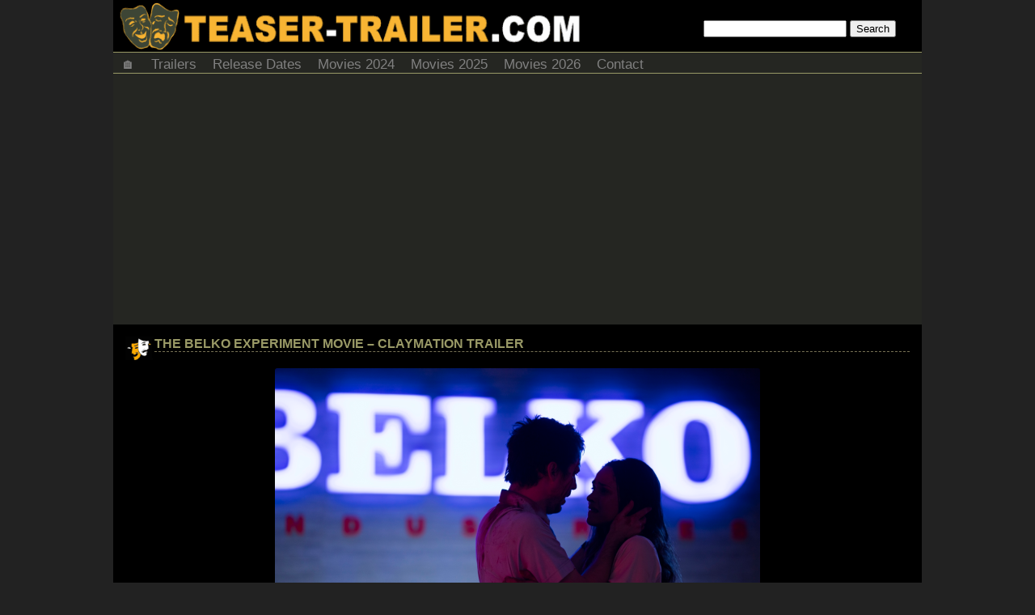

--- FILE ---
content_type: text/html; charset=UTF-8
request_url: https://teaser-trailer.com/the-belko-experiment-movie-claymation-trailer/
body_size: 10152
content:
<!DOCTYPE html>
<html lang="en-US">
<head>
	<meta name="follow.it-verification-code" content="jnjgExLQbEzgQ8KDfhTe"/>
<meta http-equiv="Content-Type" content="text/html; charset=UTF-8"/>
<meta name="viewport" content="user-scalable=yes, initial-scale=1.0, width=device-width"/>
<style>html,body{background:#222;color:#AEA58C;font-family:arial,sans-serif;font-size:16px;font-weight:400;margin:0;padding:0;position:relative;width:100%}.clear{clear:both}a{color:#996;font-size:16px;text-decoration:none}a:hover{color:#AEA58C}h1,h2,h3{text-transform:uppercase}h2{font-size:16px;font-weight:700;margin:0}h3{border-bottom:1px solid #515144;font-size:16px;font-weight:700;margin:0}p{margin:0;padding:0}ul{margin:0;padding:0}li{list-style:none;margin:0;padding:0}li a:hover{text-decoration:none}ol{margin:0;padding:0}a:active{text-decoration:none}img{border-radius:3px;height:auto;max-width:100%}a img{border-radius:3px;margin:0;text-decoration:none}.aligncenter,div.aligncenter{display:block;margin:5px auto}.alignright{float:right;margin:5px 0 20px 10px}.alignleft{float:left;margin:5px 10px 10px 0}a img.alignright{float:right;margin:5px 0 20px 20px}a img.alignleft{float:left;margin:5px 20px 20px 0}a
img.aligncenter{display:block;margin-left:auto;margin-right:auto}.wrapper{background-color:#252622;margin:auto;width:1000px}.header{width:100%}.headerfl{background:#000;margin:auto;position:fixed;top:0;width:1000px;z-index:98}.headcontainer{background-color:#000;height:64px}.site-logo{background-color:#000;background-image:url(https://i1.wp.com/teaser-trailer.com/wp-content/themes/skinr/images/banner1.png?ssl=1);background-repeat:no-repeat;display:block;float:left;height:64px;width:73%}.headsearch{float:right;margin-top:25px;width:27%}#content{width:100%;margin:0;margin-bottom:10px;}#content
p{line-height:25px;margin:10px 0}.ad-container-page{margin-bottom:15px;margin-top:5px;text-align:center}.ad-container1{margin-bottom:10px;margin-top:15px;text-align:center}.ad-container2{margin-bottom:20px;margin-top:20px;text-align:center}.ad-title{display:none;font-size:small;text-align:left}.post{background-color:#000;padding:15px}.post
h2{border-bottom:1px dashed #767154}.post-title{background-image:url(https://i0.wp.com/teaser-trailer.com/wp-content/themes/skinr/images/logo2.png?ssl=1);background-repeat:no-repeat;box-sizing:border-box;padding-bottom:10px;padding-left:36px;padding-top:0;text-transform:uppercase;width:100%}.post-info{font-size:small;font-style:italic;margin-top:8px;text-transform:none}.post-date{float:left}.post-commentcount{float:right}.post-commentcount a{font-size:small}.post-desc{width:100%}.sidebar{margin:0 0 10px;position:relative;width:100%}.sidebar
li{padding:0}.sidebar li a{display:block;padding:4px 0}.sidebar img{margin:15px}.widget{background:#000;margin-bottom:10px;text-align:center}.widget h3{color:#996;margin-bottom:10px;padding:10px}.recentcomments{padding-left:15px;text-align:left}.recentcomments
ul{margin-bottom:10px}.recentcomments li a{display:inline}.tags{background:#f1f1f1;border-bottom:2px solid #E2E2E2;border-radius:3px;float:left;font-size:13px;font-weight:700;line-height:25px;margin:0;padding:10px 15px;text-transform:uppercase}.tags a{font-size:13px;font-weight:700;padding:5px;text-transform:uppercase}.footer{background:#000;border-top:3px solid #996;font-size:14px;font-weight:700;line-height:20px;margin-top:15px;text-align:center;width:100%}.footer
a{font-size:14px;font-weight:700}.header-ads{margin-bottom:3px;margin-top:3px;padding:0}.menu{margin-bottom:10px}.postmetadata{clear:both;color:#996;font-size:small}.postmetadata a{color:#999;text-decoration:none}.postmetadata a:hover{color:#666;text-decoration:underline}.postrelated{clear:both;font-size:90%;margin:16px 0 0;padding:15px 5px 5px 15px}ul.topnav{border:1px solid #996;border-width:1px 0;list-style-type:none;margin:0;overflow:hidden;padding:0}ul.topnav
li{float:left}ul.topnav li a{color:gray;display:inline-block;font-size:17px;padding:5px 10px 0;text-align:center;text-decoration:none;transition:.3s}ul.topnav li a:hover{background-color:#F3F3F3}ul.topnav li.icon{display:none}.searchnav{display:none}iframe{max-height:100%;max-width:100%}.leaderboardhot{float:left}.adaol{height:360px;max-width:560px;width:100%}.navigation{font-size:.9em;margin-bottom:10px;padding:2px}.pagenavi{float:right}.page-numbers{margin:5px}.post-desc h3{margin-bottom:5px}.feature1{float:left;font-size:14px;font-weight:400;margin-right:10px;width:350px}.feature1 .recentcomments{padding-left:0}.feature2{margin-left:365px}.feature3{text-align:center}.movieposterfront{display:inline-block;float:none;margin-bottom:10px;width:210px}.sharebox{text-align:center}.share{display:inline-block;margin:5px 10px 15px;vertical-align:top;width:60px}.navcontainer{width:100%}.navcontainer ul{list-style-type:none;margin:0;padding:0;text-align:center}.navcontainer ul
li{display:inline-block;margin-bottom:5px;white-space:nowrap}.navcontainer ul li a{color:#fff;font-size:16px;padding:.2em .6em;text-decoration:none}.navcontainer ul li a:hover{background-color:#AEA58C;color:#fff}#movielist{vertical-align:top;width:100%}#movielist
.movie{display:inline-block;margin-bottom:15px;vertical-align:top;width:485px}.movieposter{float:left;margin-right:5px;text-align:center;vertical-align:top;width:210px}.movieposter img{height:auto;width:200px}.moviedesc{font-size:small;margin-left:212px;vertical-align:top}.moviedesc2{font-size:small;margin-left:212px;vertical-align:top}.moviedescshort{display:none;font-size:small}.moviemonth{margin:auto}.monthtitle{color:#FFED05;font-size:2em;font-weight:700;text-align:center}.video{background:none!important;color:inherit;cursor:pointer;font:inherit;padding:1px 6px}#moverlay{position:fixed;display:none;width:100%;height:100%;top:0;left:0;right:0;bottom:0;z-index:99;background:rgba(0,0,0,0.4);cursor:pointer}#mmodal{position:absolute;top:50%;left:50%;width:85vw;transform:translate(-50%,-50%);-ms-transform:translate(-50%,-50%)}#commentssection{background-color:#3b3d37;border:1px dashed #996;clear:both;margin:10px 0;padding:20px}#commentssection h3{color:#996;font-family:georgia,times,verdana;font-size:12pt;font-style:normal;font-weight:300;margin:0}#commentform{background:#000;border:1px dashed #515144;margin:0 0 20px;padding:0;text-align:center}#commentform a{border-bottom:1px dotted #465D71;line-height:14pt;text-decoration:none}#comment{box-sizing:border-box;margin:5px 5px 0 0;width:95%}#author,#email,#url,#comment,#submit{background:#fff;border:1px solid #B2B2B2;font-family:verdana,arial,times;font-size:8pt;margin:5px 5px 0 0;padding:6px}#submit{margin:5px 5px 0 0}ol.commentlist{list-style-type:none}ol.commentlist li{background:#4D4E49;margin:10px 0;overflow:hidden;padding:5px 0 5px 10px}ol.commentlist li.alt{background:#252622}ol.commentlist li p{line-height:14pt;margin:6px 0;padding:0 12px 0 0}ol.commentlist a{color:#74756F;text-decoration:underline}ol.commentlist .anchorL{text-decoration:none}ol.commentlist
.avatar{float:left;margin:0;padding:0 4px 0 0}cite{font-family:arial,verdana,tahoma;font-size:9pt;font-style:normal;font-weight:700}cite a{border-bottom:1px dotted #465D71;color:#000;text-decoration:none}#monthdiv{background-color:#003;display:none;left:0;line-height:24px;position:fixed;top:0;width:100%}#yeardiv{background-color:#000;line-height:30px;margin-top:5px;z-index:97}#myBtn{background-color:grey;border:none;border-radius:6px;bottom:20px;color:#fff;cursor:pointer;display:none;padding:10px;position:fixed;right:30px;z-index:96}#myBtn:hover{background-color:#555}.ad-container{margin-bottom:15px;margin-top:5px;text-align:center}@media only screen and (max-width:960px){body{margin:0}.wrapper{width:100%}.header{width:100%}.headerfl{width:100%}.header-ads{display:none}.site-logo{background-image:url(https://i1.wp.com/teaser-trailer.com/wp-content/themes/skinr/images/banner2.png?ssl=1);height:40px;margin-bottom:0;width:65%}.headcontainer{height:40px}.headsearch{margin-top:10px;width:35%}.feature1{float:none;width:100%}.feature2{margin-left:0}.adaol{height:360px}#movielist .movie{display:inline-block;margin-bottom:15px;width:340px}.movieposter{float:left;margin-right:5px;text-align:center;vertical-align:top;width:160px}.movieposter img{height:auto;width:150px}.moviedesc{margin-left:162px;vertical-align:top}.moviedesc2{margin-left:0}.moviemonth{width:680px}}@media only screen and (min-width: 647px) and (max-width: 726px){.moviemonth{width:600px}#movielist .movie{width:25%}}@media only screen and (min-width: 497px) and (max-width: 646px){.moviemonth{width:450px}#movielist .movie{width:25%}}@media only screen and (min-width: 347px) and (max-width: 496px){.moviemonth{width:330px}#movielist .movie{width:33%}}@media only screen and (max-width: 346px){.moviemonth{width:150px}#movielist .movie{width:50%}}@media only screen and (max-width:767px){body{margin:0}.wrapper{width:100%}.header{margin-top:0;width:100%}.headerfl{width:100%}.site-logo{background-image:url(https://i1.wp.com/teaser-trailer.com/wp-content/themes/skinr/images/banner4.png?ssl=1);height:15px;margin-bottom:0;width:100%}.headcontainer{height:15px}.headsearch{display:none}.menu{margin-bottom:0}.header-ads{display:none}.feature1{float:none;width:100%}.feature2{margin-left:0}.ad-title{display:block}#content{margin:0;}#content p{margin:10px 0 25px}h2 a{font-size:14px}.post{padding:2px 15px 15px}.post-title{margin-top:0;padding-bottom:12px;padding-top:5px}.footer{font-size:12px}.footer a{font-size:12px}.adaol{height:280px}.movieposter{float:none;width:100%}.movieposter img{height:auto;width:95%}.moviedesc{display:none;margin-left:0}.moviedesc2{margin-left:0}.moviedescshort{display:block}}@media only screen and (max-width:767px){ul.topnav li:not(:nth-child(1)){display:none}ul.topnav li:nth-child(4){display:inline-block}ul.topnav li:nth-child(5){display:inline-block}ul.topnav li.icon{display:inline-block;float:right}ul.topnav.responsive{position:relative}ul.topnav.responsive li.icon{position:absolute;right:0;top:0}ul.topnav.responsive li{border-bottom:solid 1px #1a1a1a;border-top:solid 1px #4d4d4d;display:inline;float:none}ul.topnav.responsive li a{display:block;text-align:left}.searchnav{display:block}}@media only screen and (min-width:480px) and (max-width:767px){body{margin:0}.wrapper{width:100%}.header{width:100%}.headerfl{width:100%}.site-logo{background-image:url(https://i1.wp.com/teaser-trailer.com/wp-content/themes/skinr/images/banner4.png?ssl=1);margin-bottom:0;width:100%}.headcontainer{height:15px}.post{padding:15px}.post-title{padding-bottom:12px}.post-desc{padding-right:0;width:100%}iframe{height:270px}.footer{font-size:12px}.footer a{font-size:12px}.adaol{height:345px}#movielist .movie{width:25%}.movieposter{float:none;width:100%}.movieposter img{height:auto;width:95%}.moviedesc{display:none;margin-left:0}.moviedesc2{margin-left:0}.moviedescshort{display:block}}.related-posts{width:100%;display:inline-block}.related-post{float:left;width:280px;height:120px;margin:10px;overflow:hidden}</style>

<title>The Belko Experiment Movie &#8211; Claymation trailer |Teaser Trailer</title>
	
<meta name="description" content="Check out this new claymation trailer for The Belko Experiment, the upcoming action horror thriller movie directed by Greg McLean:">	
<link rel="canonical" href="https://teaser-trailer.com/the-belko-experiment-movie-claymation-trailer/" />
	
<link rel="alternate" type="application/rss+xml" title="RSS" href="https://feeds2.feedburner.com/movieteasertrailer" />


<link rel="manifest" href="https://teaser-trailer.com/manifest.json">
	
<meta name='robots' content='max-image-preview:large' />
<link rel='dns-prefetch' href='//stats.wp.com' />
<link rel='preconnect' href='//i0.wp.com' />
<link rel="alternate" title="oEmbed (JSON)" type="application/json+oembed" href="https://teaser-trailer.com/wp-json/oembed/1.0/embed?url=https%3A%2F%2Fteaser-trailer.com%2Fthe-belko-experiment-movie-claymation-trailer%2F" />
<link rel="alternate" title="oEmbed (XML)" type="text/xml+oembed" href="https://teaser-trailer.com/wp-json/oembed/1.0/embed?url=https%3A%2F%2Fteaser-trailer.com%2Fthe-belko-experiment-movie-claymation-trailer%2F&#038;format=xml" />
<style id='wp-img-auto-sizes-contain-inline-css' type='text/css'>
img:is([sizes=auto i],[sizes^="auto," i]){contain-intrinsic-size:3000px 1500px}
/*# sourceURL=wp-img-auto-sizes-contain-inline-css */
</style>
<style id='wp-emoji-styles-inline-css' type='text/css'>

	img.wp-smiley, img.emoji {
		display: inline !important;
		border: none !important;
		box-shadow: none !important;
		height: 1em !important;
		width: 1em !important;
		margin: 0 0.07em !important;
		vertical-align: -0.1em !important;
		background: none !important;
		padding: 0 !important;
	}
/*# sourceURL=wp-emoji-styles-inline-css */
</style>
<style id='wp-block-library-inline-css' type='text/css'>
:root{--wp-block-synced-color:#7a00df;--wp-block-synced-color--rgb:122,0,223;--wp-bound-block-color:var(--wp-block-synced-color);--wp-editor-canvas-background:#ddd;--wp-admin-theme-color:#007cba;--wp-admin-theme-color--rgb:0,124,186;--wp-admin-theme-color-darker-10:#006ba1;--wp-admin-theme-color-darker-10--rgb:0,107,160.5;--wp-admin-theme-color-darker-20:#005a87;--wp-admin-theme-color-darker-20--rgb:0,90,135;--wp-admin-border-width-focus:2px}@media (min-resolution:192dpi){:root{--wp-admin-border-width-focus:1.5px}}.wp-element-button{cursor:pointer}:root .has-very-light-gray-background-color{background-color:#eee}:root .has-very-dark-gray-background-color{background-color:#313131}:root .has-very-light-gray-color{color:#eee}:root .has-very-dark-gray-color{color:#313131}:root .has-vivid-green-cyan-to-vivid-cyan-blue-gradient-background{background:linear-gradient(135deg,#00d084,#0693e3)}:root .has-purple-crush-gradient-background{background:linear-gradient(135deg,#34e2e4,#4721fb 50%,#ab1dfe)}:root .has-hazy-dawn-gradient-background{background:linear-gradient(135deg,#faaca8,#dad0ec)}:root .has-subdued-olive-gradient-background{background:linear-gradient(135deg,#fafae1,#67a671)}:root .has-atomic-cream-gradient-background{background:linear-gradient(135deg,#fdd79a,#004a59)}:root .has-nightshade-gradient-background{background:linear-gradient(135deg,#330968,#31cdcf)}:root .has-midnight-gradient-background{background:linear-gradient(135deg,#020381,#2874fc)}:root{--wp--preset--font-size--normal:16px;--wp--preset--font-size--huge:42px}.has-regular-font-size{font-size:1em}.has-larger-font-size{font-size:2.625em}.has-normal-font-size{font-size:var(--wp--preset--font-size--normal)}.has-huge-font-size{font-size:var(--wp--preset--font-size--huge)}.has-text-align-center{text-align:center}.has-text-align-left{text-align:left}.has-text-align-right{text-align:right}.has-fit-text{white-space:nowrap!important}#end-resizable-editor-section{display:none}.aligncenter{clear:both}.items-justified-left{justify-content:flex-start}.items-justified-center{justify-content:center}.items-justified-right{justify-content:flex-end}.items-justified-space-between{justify-content:space-between}.screen-reader-text{border:0;clip-path:inset(50%);height:1px;margin:-1px;overflow:hidden;padding:0;position:absolute;width:1px;word-wrap:normal!important}.screen-reader-text:focus{background-color:#ddd;clip-path:none;color:#444;display:block;font-size:1em;height:auto;left:5px;line-height:normal;padding:15px 23px 14px;text-decoration:none;top:5px;width:auto;z-index:100000}html :where(.has-border-color){border-style:solid}html :where([style*=border-top-color]){border-top-style:solid}html :where([style*=border-right-color]){border-right-style:solid}html :where([style*=border-bottom-color]){border-bottom-style:solid}html :where([style*=border-left-color]){border-left-style:solid}html :where([style*=border-width]){border-style:solid}html :where([style*=border-top-width]){border-top-style:solid}html :where([style*=border-right-width]){border-right-style:solid}html :where([style*=border-bottom-width]){border-bottom-style:solid}html :where([style*=border-left-width]){border-left-style:solid}html :where(img[class*=wp-image-]){height:auto;max-width:100%}:where(figure){margin:0 0 1em}html :where(.is-position-sticky){--wp-admin--admin-bar--position-offset:var(--wp-admin--admin-bar--height,0px)}@media screen and (max-width:600px){html :where(.is-position-sticky){--wp-admin--admin-bar--position-offset:0px}}

/*# sourceURL=wp-block-library-inline-css */
</style><style id='global-styles-inline-css' type='text/css'>
:root{--wp--preset--aspect-ratio--square: 1;--wp--preset--aspect-ratio--4-3: 4/3;--wp--preset--aspect-ratio--3-4: 3/4;--wp--preset--aspect-ratio--3-2: 3/2;--wp--preset--aspect-ratio--2-3: 2/3;--wp--preset--aspect-ratio--16-9: 16/9;--wp--preset--aspect-ratio--9-16: 9/16;--wp--preset--color--black: #000000;--wp--preset--color--cyan-bluish-gray: #abb8c3;--wp--preset--color--white: #ffffff;--wp--preset--color--pale-pink: #f78da7;--wp--preset--color--vivid-red: #cf2e2e;--wp--preset--color--luminous-vivid-orange: #ff6900;--wp--preset--color--luminous-vivid-amber: #fcb900;--wp--preset--color--light-green-cyan: #7bdcb5;--wp--preset--color--vivid-green-cyan: #00d084;--wp--preset--color--pale-cyan-blue: #8ed1fc;--wp--preset--color--vivid-cyan-blue: #0693e3;--wp--preset--color--vivid-purple: #9b51e0;--wp--preset--gradient--vivid-cyan-blue-to-vivid-purple: linear-gradient(135deg,rgb(6,147,227) 0%,rgb(155,81,224) 100%);--wp--preset--gradient--light-green-cyan-to-vivid-green-cyan: linear-gradient(135deg,rgb(122,220,180) 0%,rgb(0,208,130) 100%);--wp--preset--gradient--luminous-vivid-amber-to-luminous-vivid-orange: linear-gradient(135deg,rgb(252,185,0) 0%,rgb(255,105,0) 100%);--wp--preset--gradient--luminous-vivid-orange-to-vivid-red: linear-gradient(135deg,rgb(255,105,0) 0%,rgb(207,46,46) 100%);--wp--preset--gradient--very-light-gray-to-cyan-bluish-gray: linear-gradient(135deg,rgb(238,238,238) 0%,rgb(169,184,195) 100%);--wp--preset--gradient--cool-to-warm-spectrum: linear-gradient(135deg,rgb(74,234,220) 0%,rgb(151,120,209) 20%,rgb(207,42,186) 40%,rgb(238,44,130) 60%,rgb(251,105,98) 80%,rgb(254,248,76) 100%);--wp--preset--gradient--blush-light-purple: linear-gradient(135deg,rgb(255,206,236) 0%,rgb(152,150,240) 100%);--wp--preset--gradient--blush-bordeaux: linear-gradient(135deg,rgb(254,205,165) 0%,rgb(254,45,45) 50%,rgb(107,0,62) 100%);--wp--preset--gradient--luminous-dusk: linear-gradient(135deg,rgb(255,203,112) 0%,rgb(199,81,192) 50%,rgb(65,88,208) 100%);--wp--preset--gradient--pale-ocean: linear-gradient(135deg,rgb(255,245,203) 0%,rgb(182,227,212) 50%,rgb(51,167,181) 100%);--wp--preset--gradient--electric-grass: linear-gradient(135deg,rgb(202,248,128) 0%,rgb(113,206,126) 100%);--wp--preset--gradient--midnight: linear-gradient(135deg,rgb(2,3,129) 0%,rgb(40,116,252) 100%);--wp--preset--font-size--small: 13px;--wp--preset--font-size--medium: 20px;--wp--preset--font-size--large: 36px;--wp--preset--font-size--x-large: 42px;--wp--preset--spacing--20: 0.44rem;--wp--preset--spacing--30: 0.67rem;--wp--preset--spacing--40: 1rem;--wp--preset--spacing--50: 1.5rem;--wp--preset--spacing--60: 2.25rem;--wp--preset--spacing--70: 3.38rem;--wp--preset--spacing--80: 5.06rem;--wp--preset--shadow--natural: 6px 6px 9px rgba(0, 0, 0, 0.2);--wp--preset--shadow--deep: 12px 12px 50px rgba(0, 0, 0, 0.4);--wp--preset--shadow--sharp: 6px 6px 0px rgba(0, 0, 0, 0.2);--wp--preset--shadow--outlined: 6px 6px 0px -3px rgb(255, 255, 255), 6px 6px rgb(0, 0, 0);--wp--preset--shadow--crisp: 6px 6px 0px rgb(0, 0, 0);}:where(.is-layout-flex){gap: 0.5em;}:where(.is-layout-grid){gap: 0.5em;}body .is-layout-flex{display: flex;}.is-layout-flex{flex-wrap: wrap;align-items: center;}.is-layout-flex > :is(*, div){margin: 0;}body .is-layout-grid{display: grid;}.is-layout-grid > :is(*, div){margin: 0;}:where(.wp-block-columns.is-layout-flex){gap: 2em;}:where(.wp-block-columns.is-layout-grid){gap: 2em;}:where(.wp-block-post-template.is-layout-flex){gap: 1.25em;}:where(.wp-block-post-template.is-layout-grid){gap: 1.25em;}.has-black-color{color: var(--wp--preset--color--black) !important;}.has-cyan-bluish-gray-color{color: var(--wp--preset--color--cyan-bluish-gray) !important;}.has-white-color{color: var(--wp--preset--color--white) !important;}.has-pale-pink-color{color: var(--wp--preset--color--pale-pink) !important;}.has-vivid-red-color{color: var(--wp--preset--color--vivid-red) !important;}.has-luminous-vivid-orange-color{color: var(--wp--preset--color--luminous-vivid-orange) !important;}.has-luminous-vivid-amber-color{color: var(--wp--preset--color--luminous-vivid-amber) !important;}.has-light-green-cyan-color{color: var(--wp--preset--color--light-green-cyan) !important;}.has-vivid-green-cyan-color{color: var(--wp--preset--color--vivid-green-cyan) !important;}.has-pale-cyan-blue-color{color: var(--wp--preset--color--pale-cyan-blue) !important;}.has-vivid-cyan-blue-color{color: var(--wp--preset--color--vivid-cyan-blue) !important;}.has-vivid-purple-color{color: var(--wp--preset--color--vivid-purple) !important;}.has-black-background-color{background-color: var(--wp--preset--color--black) !important;}.has-cyan-bluish-gray-background-color{background-color: var(--wp--preset--color--cyan-bluish-gray) !important;}.has-white-background-color{background-color: var(--wp--preset--color--white) !important;}.has-pale-pink-background-color{background-color: var(--wp--preset--color--pale-pink) !important;}.has-vivid-red-background-color{background-color: var(--wp--preset--color--vivid-red) !important;}.has-luminous-vivid-orange-background-color{background-color: var(--wp--preset--color--luminous-vivid-orange) !important;}.has-luminous-vivid-amber-background-color{background-color: var(--wp--preset--color--luminous-vivid-amber) !important;}.has-light-green-cyan-background-color{background-color: var(--wp--preset--color--light-green-cyan) !important;}.has-vivid-green-cyan-background-color{background-color: var(--wp--preset--color--vivid-green-cyan) !important;}.has-pale-cyan-blue-background-color{background-color: var(--wp--preset--color--pale-cyan-blue) !important;}.has-vivid-cyan-blue-background-color{background-color: var(--wp--preset--color--vivid-cyan-blue) !important;}.has-vivid-purple-background-color{background-color: var(--wp--preset--color--vivid-purple) !important;}.has-black-border-color{border-color: var(--wp--preset--color--black) !important;}.has-cyan-bluish-gray-border-color{border-color: var(--wp--preset--color--cyan-bluish-gray) !important;}.has-white-border-color{border-color: var(--wp--preset--color--white) !important;}.has-pale-pink-border-color{border-color: var(--wp--preset--color--pale-pink) !important;}.has-vivid-red-border-color{border-color: var(--wp--preset--color--vivid-red) !important;}.has-luminous-vivid-orange-border-color{border-color: var(--wp--preset--color--luminous-vivid-orange) !important;}.has-luminous-vivid-amber-border-color{border-color: var(--wp--preset--color--luminous-vivid-amber) !important;}.has-light-green-cyan-border-color{border-color: var(--wp--preset--color--light-green-cyan) !important;}.has-vivid-green-cyan-border-color{border-color: var(--wp--preset--color--vivid-green-cyan) !important;}.has-pale-cyan-blue-border-color{border-color: var(--wp--preset--color--pale-cyan-blue) !important;}.has-vivid-cyan-blue-border-color{border-color: var(--wp--preset--color--vivid-cyan-blue) !important;}.has-vivid-purple-border-color{border-color: var(--wp--preset--color--vivid-purple) !important;}.has-vivid-cyan-blue-to-vivid-purple-gradient-background{background: var(--wp--preset--gradient--vivid-cyan-blue-to-vivid-purple) !important;}.has-light-green-cyan-to-vivid-green-cyan-gradient-background{background: var(--wp--preset--gradient--light-green-cyan-to-vivid-green-cyan) !important;}.has-luminous-vivid-amber-to-luminous-vivid-orange-gradient-background{background: var(--wp--preset--gradient--luminous-vivid-amber-to-luminous-vivid-orange) !important;}.has-luminous-vivid-orange-to-vivid-red-gradient-background{background: var(--wp--preset--gradient--luminous-vivid-orange-to-vivid-red) !important;}.has-very-light-gray-to-cyan-bluish-gray-gradient-background{background: var(--wp--preset--gradient--very-light-gray-to-cyan-bluish-gray) !important;}.has-cool-to-warm-spectrum-gradient-background{background: var(--wp--preset--gradient--cool-to-warm-spectrum) !important;}.has-blush-light-purple-gradient-background{background: var(--wp--preset--gradient--blush-light-purple) !important;}.has-blush-bordeaux-gradient-background{background: var(--wp--preset--gradient--blush-bordeaux) !important;}.has-luminous-dusk-gradient-background{background: var(--wp--preset--gradient--luminous-dusk) !important;}.has-pale-ocean-gradient-background{background: var(--wp--preset--gradient--pale-ocean) !important;}.has-electric-grass-gradient-background{background: var(--wp--preset--gradient--electric-grass) !important;}.has-midnight-gradient-background{background: var(--wp--preset--gradient--midnight) !important;}.has-small-font-size{font-size: var(--wp--preset--font-size--small) !important;}.has-medium-font-size{font-size: var(--wp--preset--font-size--medium) !important;}.has-large-font-size{font-size: var(--wp--preset--font-size--large) !important;}.has-x-large-font-size{font-size: var(--wp--preset--font-size--x-large) !important;}
/*# sourceURL=global-styles-inline-css */
</style>

<style id='classic-theme-styles-inline-css' type='text/css'>
/*! This file is auto-generated */
.wp-block-button__link{color:#fff;background-color:#32373c;border-radius:9999px;box-shadow:none;text-decoration:none;padding:calc(.667em + 2px) calc(1.333em + 2px);font-size:1.125em}.wp-block-file__button{background:#32373c;color:#fff;text-decoration:none}
/*# sourceURL=/wp-includes/css/classic-themes.min.css */
</style>
<link rel="https://api.w.org/" href="https://teaser-trailer.com/wp-json/" /><link rel="alternate" title="JSON" type="application/json" href="https://teaser-trailer.com/wp-json/wp/v2/posts/44056" /><link rel="EditURI" type="application/rsd+xml" title="RSD" href="https://teaser-trailer.com/xmlrpc.php?rsd" />
<meta name="generator" content="WordPress 6.9" />
<link rel="canonical" href="https://teaser-trailer.com/the-belko-experiment-movie-claymation-trailer/" />
<link rel='shortlink' href='https://teaser-trailer.com/?p=44056' />
	<style>img#wpstats{display:none}</style>
			
<script async src="//pagead2.googlesyndication.com/pagead/js/adsbygoogle.js"></script>
<script>
     (adsbygoogle = window.adsbygoogle || []).push({
          google_ad_client: "ca-pub-8715009710885076",
          enable_page_level_ads: true
     });
</script>	
</head>

<body>
<div id="mywrapper" class="wrapper cf">

<div id="myheader" class="header">

<div class="headcontainer">
<a href="https://teaser-trailer.com">
<div class="site-logo"></div>
</a> 
<div class="headsearch"><form id="searchform" action="https://teaser-trailer.com/search/" method="get">
<input type="search" name="q" value="" />
<input type="submit" name="search" value="Search" />
</form>	
</div>
	
</div> 

<div class="clear"></div>

<div class="menu">
              
<ul class="topnav">

	<li><a href="https://teaser-trailer.com/" title="Home">🏠</a></li>
<li><a href="https://teaser-trailer.com/movie-trailers/">Trailers</a></li>
<li><a href="https://teaser-trailer.com/movie-release-dates/">Release Dates</a></li>
<li><a href="https://teaser-trailer.com/movies-2024/">Movies 2024</a></li>
<li><a href="https://teaser-trailer.com/movies-2025/">Movies 2025</a></li>
<li><a href="https://teaser-trailer.com/movies-2026/">Movies 2026</a></li>
<li><a rel="nofollow" href="/cdn-cgi/l/email-protection#f68293978593848284979f9a93849b99809f93b6919b979f9ad895999b">Contact</a></li>

<li class="searchnav"><div style="margin:15px;"><form id="searchform0" action="https://teaser-trailer.com/search/" method="get">
<input type="search" name="q" value="" />
<input type="submit" name="search" value="Search" />
</form></div></li>

<li class="icon">
    <a href="javascript:void(0);" onclick="myFunction()">&#9776;</a>
</li>
</ul>

</div>


	</div>

<div class="clear"></div>
<div id="content">	
	
  	
	<div class="post">
		<div class="post-title">
		<h2><a href="https://teaser-trailer.com/the-belko-experiment-movie-claymation-trailer/">The Belko Experiment Movie &#8211; Claymation trailer</a></h2>
		</div>
		<div class="post-desc">

		<p><a href="https://i0.wp.com/teaser-trailer.com/wp-content/uploads/2016/09/The-Belko-Experiment-movie-5.jpg?ssl=1"><img data-recalc-dims="1" fetchpriority="high" decoding="async" src="https://i0.wp.com/teaser-trailer.com/wp-content/uploads/2016/09/The-Belko-Experiment-movie-5.jpg?resize=600%2C400&#038;ssl=1" width="600" height="400" class="aligncenter size-large wp-image-38151" /></a>Check out this new claymation trailer for The Belko Experiment, the upcoming action horror thriller movie directed by Greg McLean:</p>
<p><center><iframe src="https://geo.dailymotion.com/player/xegfc.html?video=x5d9h3d" allow="fullscreen; picture-in-picture; web-share" frameborder="0" width="560" height="355" allowfullscreen></iframe><br />
The Belko Experiment &#8211; Claymation short #1</center>Plot synopsis:<br />
“In a twisted social experiment, 80 Americans are locked in their high-rise corporate office in Bogotá, Colombia and ordered by an unknown voice coming from the company’s intercom system to participate in a deadly game of kill or be killed.”</p>
<p>And here&#8217;s a new series of viral posters:</p>
<p><center><span style="font-size:78%;"><em>(Click on a poster to enlarge.)</em></span></p>
<p><a href="https://i0.wp.com/teaser-trailer.com/wp-content/uploads/2017/03/The-Belko-Experment-Viral-Poster-1.jpg?ssl=1"><img data-recalc-dims="1" decoding="async" src="https://i0.wp.com/teaser-trailer.com/wp-content/uploads/2017/03/The-Belko-Experment-Viral-Poster-1.jpg?resize=280%2C413&#038;ssl=1"  width="280" height="413" class="alignnone size-medium wp-image-44604" /></a><a href="https://i0.wp.com/teaser-trailer.com/wp-content/uploads/2017/03/The-Belko-Experment-Viral-Poster-2.jpg?ssl=1"><img data-recalc-dims="1" loading="lazy" decoding="async" src="https://i0.wp.com/teaser-trailer.com/wp-content/uploads/2017/03/The-Belko-Experment-Viral-Poster-2.jpg?resize=280%2C413&#038;ssl=1"  width="280" height="413" class="alignnone size-medium wp-image-44605" /></a><a href="https://i0.wp.com/teaser-trailer.com/wp-content/uploads/2017/03/The-Belko-Experment-Viral-Poster-3.jpg?ssl=1"><img data-recalc-dims="1" loading="lazy" decoding="async" src="https://i0.wp.com/teaser-trailer.com/wp-content/uploads/2017/03/The-Belko-Experment-Viral-Poster-3.jpg?resize=280%2C413&#038;ssl=1"  width="280" height="413" class="alignnone size-medium wp-image-44606" /></a><a href="https://i0.wp.com/teaser-trailer.com/wp-content/uploads/2017/03/The-Belko-Experment-Viral-Poster-4.jpg?ssl=1"><img data-recalc-dims="1" loading="lazy" decoding="async" src="https://i0.wp.com/teaser-trailer.com/wp-content/uploads/2017/03/The-Belko-Experment-Viral-Poster-4.jpg?resize=280%2C413&#038;ssl=1"  width="280" height="413" class="alignnone size-medium wp-image-44607" /></a></center></p>
<p>Want to make it out alive? Stapler, fire ax, hand gun, use any means necessary!</p>
<p>Release date: March 17, 2017.<br />
:)</p>

		</div>


		<div class="postmetadata">
			26 February 2017&nbsp;			tags: <a href="https://teaser-trailer.com/movie/the-belko-experiment/" rel="tag">The Belko Experiment</a><br />		</div>
		<div class="postrelated"></div>
	</div>


<!-- You can start editing here. -->
<div id="commentssection">

			<p class="nocomments">Comments are closed.</p>
	

</div>
		
	</div>
	

<div id="sidebar" class="sidebar">

<div class="widget"><h3>Follow us:</h3>
<a href="https://t.me/teasertrailer" target="_blank"><img src='https://teaser-trailer.com/t.png'></a>  <a href="https://x.com/teasertrailer" target="_blank"><img src='https://teaser-trailer.com/x.png'></a>  <a href="https://www.facebook.com/upcomingmovies/" target="_blank"><img src='https://teaser-trailer.com/f.png'></a>  <a href="https://bsky.app/profile/teasertrailer.bsky.social" target="_blank"><img src='https://teaser-trailer.com/b.png'></a>
<br>
</div>



<div class="widget"><h3>Coming soon:</h3>

<li><a href="https://teaser-trailer.com/movies-2025/">Movies 2025</a></li>
<br>
<li><a href="https://teaser-trailer.com/movies-2026/">Movies 2026</a></li>
<br>
<li><a href="https://teaser-trailer.com/movies-2027/">Movies 2027</a></li>

<br>

	</div>

<div class="widget">
<h3>Recent Comments:</h3>
<div class="recentcomments">
  <li><!-- no comments yet --></li></div>
<br>
</div>




</div>
<div class="clear"></div>

<div class="footer"><br>

<div>
<form id="searchform2" action="https://teaser-trailer.com/search/" method="get">
<input type="search" name="q" value="" />
<input type="submit" name="search" value="Search" />
</form>
</div>
<br>

COPYRIGHT &copy; 2026 Teaser-Trailer.com - <a href="https://teaser-trailer.com/privacy-policy/">Privacy Policy</a> <br> All names, trademarks and images are copyright their respective owners..</div>

<script data-cfasync="false" src="/cdn-cgi/scripts/5c5dd728/cloudflare-static/email-decode.min.js"></script><script type="speculationrules">
{"prefetch":[{"source":"document","where":{"and":[{"href_matches":"/*"},{"not":{"href_matches":["/wp-*.php","/wp-admin/*","/wp-content/uploads/*","/wp-content/*","/wp-content/plugins/*","/wp-content/themes/skinr/*","/*\\?(.+)"]}},{"not":{"selector_matches":"a[rel~=\"nofollow\"]"}},{"not":{"selector_matches":".no-prefetch, .no-prefetch a"}}]},"eagerness":"conservative"}]}
</script>
<script type="application/ld+json">{
    "@context": "https://schema.org",
    "@type": "NewsArticle",
    "headline": "The Belko Experiment Movie &#8211; Claymation trailer",
    "description": "Check out this new claymation trailer for The Belko Experiment, the upcoming action horror thriller movie directed by Greg McLean:",
    "datePublished": "2017-2-26",
    "dateModified": "March 8, 2017",
    "url": "https://teaser-trailer.com/the-belko-experiment-movie-claymation-trailer/",
    "publisher": {
        "@type": "Organization",
        "name": "Teaser Trailer",
        "logo": {
            "@type": "ImageObject",
            "url": "https://teaser-trailer.com/logo.jpg",
            "width": 554,
            "height": 60
        }
    },
    "author": {
        "@type": "Person",
        "name": "Teaser-Trailer.com"
    },
    "image": {
        "@type": "ImageObject",
        "url": "https://i0.wp.com/teaser-trailer.com/wp-content/uploads/2017/03/The-Belko-Experment-Viral-Poster-4.jpg?fit=600%2C600&ssl=1"
    },
    "mainEntityOfPage": {
        "@type": "WebPage",
        "@id": "https://teaser-trailer.com/movie/the-belko-experiment/"
    }
}</script><script type="text/javascript" id="jetpack-stats-js-before">
/* <![CDATA[ */
_stq = window._stq || [];
_stq.push([ "view", {"v":"ext","blog":"4926776","post":"44056","tz":"0","srv":"teaser-trailer.com","j":"1:15.4"} ]);
_stq.push([ "clickTrackerInit", "4926776", "44056" ]);
//# sourceURL=jetpack-stats-js-before
/* ]]> */
</script>
<script type="text/javascript" src="https://stats.wp.com/e-202604.js" id="jetpack-stats-js" defer="defer" data-wp-strategy="defer"></script>
<script id="wp-emoji-settings" type="application/json">
{"baseUrl":"https://s.w.org/images/core/emoji/17.0.2/72x72/","ext":".png","svgUrl":"https://s.w.org/images/core/emoji/17.0.2/svg/","svgExt":".svg","source":{"concatemoji":"https://teaser-trailer.com/wp-includes/js/wp-emoji-release.min.js?ver=6.9"}}
</script>
<script type="module">
/* <![CDATA[ */
/*! This file is auto-generated */
const a=JSON.parse(document.getElementById("wp-emoji-settings").textContent),o=(window._wpemojiSettings=a,"wpEmojiSettingsSupports"),s=["flag","emoji"];function i(e){try{var t={supportTests:e,timestamp:(new Date).valueOf()};sessionStorage.setItem(o,JSON.stringify(t))}catch(e){}}function c(e,t,n){e.clearRect(0,0,e.canvas.width,e.canvas.height),e.fillText(t,0,0);t=new Uint32Array(e.getImageData(0,0,e.canvas.width,e.canvas.height).data);e.clearRect(0,0,e.canvas.width,e.canvas.height),e.fillText(n,0,0);const a=new Uint32Array(e.getImageData(0,0,e.canvas.width,e.canvas.height).data);return t.every((e,t)=>e===a[t])}function p(e,t){e.clearRect(0,0,e.canvas.width,e.canvas.height),e.fillText(t,0,0);var n=e.getImageData(16,16,1,1);for(let e=0;e<n.data.length;e++)if(0!==n.data[e])return!1;return!0}function u(e,t,n,a){switch(t){case"flag":return n(e,"\ud83c\udff3\ufe0f\u200d\u26a7\ufe0f","\ud83c\udff3\ufe0f\u200b\u26a7\ufe0f")?!1:!n(e,"\ud83c\udde8\ud83c\uddf6","\ud83c\udde8\u200b\ud83c\uddf6")&&!n(e,"\ud83c\udff4\udb40\udc67\udb40\udc62\udb40\udc65\udb40\udc6e\udb40\udc67\udb40\udc7f","\ud83c\udff4\u200b\udb40\udc67\u200b\udb40\udc62\u200b\udb40\udc65\u200b\udb40\udc6e\u200b\udb40\udc67\u200b\udb40\udc7f");case"emoji":return!a(e,"\ud83e\u1fac8")}return!1}function f(e,t,n,a){let r;const o=(r="undefined"!=typeof WorkerGlobalScope&&self instanceof WorkerGlobalScope?new OffscreenCanvas(300,150):document.createElement("canvas")).getContext("2d",{willReadFrequently:!0}),s=(o.textBaseline="top",o.font="600 32px Arial",{});return e.forEach(e=>{s[e]=t(o,e,n,a)}),s}function r(e){var t=document.createElement("script");t.src=e,t.defer=!0,document.head.appendChild(t)}a.supports={everything:!0,everythingExceptFlag:!0},new Promise(t=>{let n=function(){try{var e=JSON.parse(sessionStorage.getItem(o));if("object"==typeof e&&"number"==typeof e.timestamp&&(new Date).valueOf()<e.timestamp+604800&&"object"==typeof e.supportTests)return e.supportTests}catch(e){}return null}();if(!n){if("undefined"!=typeof Worker&&"undefined"!=typeof OffscreenCanvas&&"undefined"!=typeof URL&&URL.createObjectURL&&"undefined"!=typeof Blob)try{var e="postMessage("+f.toString()+"("+[JSON.stringify(s),u.toString(),c.toString(),p.toString()].join(",")+"));",a=new Blob([e],{type:"text/javascript"});const r=new Worker(URL.createObjectURL(a),{name:"wpTestEmojiSupports"});return void(r.onmessage=e=>{i(n=e.data),r.terminate(),t(n)})}catch(e){}i(n=f(s,u,c,p))}t(n)}).then(e=>{for(const n in e)a.supports[n]=e[n],a.supports.everything=a.supports.everything&&a.supports[n],"flag"!==n&&(a.supports.everythingExceptFlag=a.supports.everythingExceptFlag&&a.supports[n]);var t;a.supports.everythingExceptFlag=a.supports.everythingExceptFlag&&!a.supports.flag,a.supports.everything||((t=a.source||{}).concatemoji?r(t.concatemoji):t.wpemoji&&t.twemoji&&(r(t.twemoji),r(t.wpemoji)))});
//# sourceURL=https://teaser-trailer.com/wp-includes/js/wp-emoji-loader.min.js
/* ]]> */
</script>

</div>


<button onclick="topFunction()" id="myBtn" title="Go to top">&#9650;</button>
<script>window.onscroll = function() {scrollFunction()};
function scrollFunction() {if (document.body.scrollTop > 20 || document.documentElement.scrollTop > 20){document.getElementById("myBtn").style.display = "block";} else {document.getElementById("myBtn").style.display = "none";}
if (document.body.scrollTop > 1700 || document.documentElement.scrollTop > 1700){document.getElementById("myheader").className = "headerfl";} else {document.getElementById("myheader").className = "header";}} function topFunction() {document.body.scrollTop = 0;document.documentElement.scrollTop = 0;} 

function apply(){var a=document.commentform.submit,b=document.commentform.enable;a.disabled=!0;1==b.checked&&(a.disabled=!1);0==b.checked&&(a.enabled=!1)}
function myFunction(){document.getElementsByClassName("topnav")[0].classList.toggle("responsive")};
</script>




<script defer src="https://static.cloudflareinsights.com/beacon.min.js/vcd15cbe7772f49c399c6a5babf22c1241717689176015" integrity="sha512-ZpsOmlRQV6y907TI0dKBHq9Md29nnaEIPlkf84rnaERnq6zvWvPUqr2ft8M1aS28oN72PdrCzSjY4U6VaAw1EQ==" data-cf-beacon='{"version":"2024.11.0","token":"c65cf9cf00a4456da36e3e7134e818f1","r":1,"server_timing":{"name":{"cfCacheStatus":true,"cfEdge":true,"cfExtPri":true,"cfL4":true,"cfOrigin":true,"cfSpeedBrain":true},"location_startswith":null}}' crossorigin="anonymous"></script>
</body>
</html>

--- FILE ---
content_type: text/html; charset=utf-8
request_url: https://www.google.com/recaptcha/api2/aframe
body_size: 268
content:
<!DOCTYPE HTML><html><head><meta http-equiv="content-type" content="text/html; charset=UTF-8"></head><body><script nonce="VKna2sLVRb_qKBh-PR4OZg">/** Anti-fraud and anti-abuse applications only. See google.com/recaptcha */ try{var clients={'sodar':'https://pagead2.googlesyndication.com/pagead/sodar?'};window.addEventListener("message",function(a){try{if(a.source===window.parent){var b=JSON.parse(a.data);var c=clients[b['id']];if(c){var d=document.createElement('img');d.src=c+b['params']+'&rc='+(localStorage.getItem("rc::a")?sessionStorage.getItem("rc::b"):"");window.document.body.appendChild(d);sessionStorage.setItem("rc::e",parseInt(sessionStorage.getItem("rc::e")||0)+1);localStorage.setItem("rc::h",'1768919982319');}}}catch(b){}});window.parent.postMessage("_grecaptcha_ready", "*");}catch(b){}</script></body></html>

--- FILE ---
content_type: application/xml
request_url: https://dmxleo.dailymotion.com/cdn/manifest/video/x5d9h3d.m3u8?af=2%2C7%2C8%2C9&vv=1%2C2%2C3%2C4%2C5%2C6%2C7%2C8%2C11%2C12%2C13%2C14&mm=video%2Fmp4%2Cvideo%2Fwebm%2Caudio%2Fmp4%2Caudio%2Fmpeg%2Caudio%2Faac%2Caudio%2Fmpeg3%2Caudio%2Fmp3%2Caudio%2Fvnd.wave%2Caudio%2Fwav%2Caudio%2Fwave%2Caudio%2Fogg%2Caudio%2Fvorbis%2Cimage%2Fjpeg%2Cimage%2Fpng%2Cimage%2Fwebp%2Cimage%2Fsvg%2Bxml&cse=1jfdthmhj7f5a9e2d8d&rts=22419&rhv=1&cen=prod&cpi=xkxg2c&cpt=player&rla=en&cpr=xegfc&eb=https%3A%2F%2Fteaser-trailer.com%2Fthe-belko-experiment-movie-claymation-trailer%2F&ps=560x355&td=teaser-trailer.com&reader_gdpr_flag=0&reader_gdpr_consent=&gdpr_binary_consent=opt-out&gdpr_comes_from_infopack=0&reader_us_privacy=1---&vl=-1&ciid=1jfdthmhj7f5a9e2d8d_VMAP_0_0&cidx=0&sidx=0&vidIdx=0&omp=Dailymotion%2F1.0&omn=0&imal=1&3pcb=0&rap=1&apo=monetization&pos=1&pbm=2
body_size: 5520
content:
<?xml version="1.0" encoding="UTF-8"?><vmap:VMAP xmlns:vmap="http://www.iab.net/videosuite/vmap" version="1.0"><vmap:AdBreak breakType="linear" breakId="preroll1" timeOffset="start"><vmap:AdSource id="preroll1"><vmap:VASTAdData><VAST version="3.0"><Ad><InLine><AdSystem>Leo</AdSystem><AdTitle>noad</AdTitle><Extensions><Extension type="dailymotion" source="dailymotion">{"noAd":{"reasonId":1106,"reason":"viewing context|bot-detected"},"inventoryId":"0495818d-3950-4903-a8f5-dd5177fd5939"}</Extension></Extensions></InLine></Ad></VAST></vmap:VASTAdData></vmap:AdSource><vmap:Extensions><vmap:Extension type="dailymotion" source="dailymotion"><![CDATA[{"timeout":15000}]]></vmap:Extension></vmap:Extensions></vmap:AdBreak><vmap:AdBreak breakType="linear,nonlinear" breakId="midroll1-1" timeOffset="00:05:00" repeatAfter="00:05:00"><vmap:AdSource id="midroll1-1"><vmap:AdTagURI templateType="vast3">https://dmxleo.dailymotion.com/cdn/manifest/video/x5d9h3d.m3u8?auth=[base64]&amp;vo=[MEDIAPLAYHEAD]&amp;vv=1%2C2%2C3%2C4%2C5%2C6%2C7%2C8%2C11%2C12%2C13%2C14&amp;sec=1&amp;reader.player=dailymotion&amp;plt=1&amp;cen=prod&amp;3pcb=0&amp;rla=en&amp;rhv=1&amp;reader_us_privacy=1---&amp;eb=https%3A%2F%2Fteaser-trailer.com%2Fthe-belko-experiment-movie-claymation-trailer%2F&amp;dmngv=1.0&amp;dmng=Dailymotion&amp;cpt=player&amp;cpr=xegfc&amp;cpi=xkxg2c&amp;battr=9%2C10%2C11%2C12%2C13%2C14%2C17&amp;apo=monetization&amp;pbm=2&amp;mm=video%2Fmp4%2Cvideo%2Fwebm%2Caudio%2Fmp4%2Caudio%2Fmpeg%2Caudio%2Faac%2Caudio%2Fmpeg3%2Caudio%2Fmp3%2Caudio%2Fvnd.wave%2Caudio%2Fwav%2Caudio%2Fwave%2Caudio%2Fogg%2Caudio%2Fvorbis%2Cimage%2Fjpeg%2Cimage%2Fpng%2Cimage%2Fwebp%2Cimage%2Fsvg%2Bxml&amp;rts=22419&amp;lnrt=1&amp;dlvr=1%2C2&amp;cse=1jfdthmhj7f5a9e2d8d&amp;cbrs=1&amp;r=v</vmap:AdTagURI></vmap:AdSource><vmap:Extensions><vmap:Extension type="dailymotion" source="dailymotion"><![CDATA[{"timeout":15000}]]></vmap:Extension></vmap:Extensions></vmap:AdBreak><vmap:AdBreak breakType="linear" breakId="postroll1" timeOffset="end"><vmap:AdSource id="postroll1"><vmap:AdTagURI templateType="vast3">https://dmxleo.dailymotion.com/cdn/manifest/video/x5d9h3d.m3u8?auth=[base64]&amp;vv=1%2C2%2C3%2C4%2C5%2C6%2C7%2C8%2C11%2C12%2C13%2C14&amp;sec=1&amp;reader.player=dailymotion&amp;plt=1&amp;cen=prod&amp;3pcb=0&amp;rla=en&amp;rhv=1&amp;reader_us_privacy=1---&amp;eb=https%3A%2F%2Fteaser-trailer.com%2Fthe-belko-experiment-movie-claymation-trailer%2F&amp;dmngv=1.0&amp;dmng=Dailymotion&amp;cpt=player&amp;cpr=xegfc&amp;cpi=xkxg2c&amp;battr=9%2C10%2C11%2C12%2C13%2C14%2C17&amp;apo=monetization&amp;pbm=2&amp;mm=video%2Fmp4%2Cvideo%2Fwebm%2Caudio%2Fmp4%2Caudio%2Fmpeg%2Caudio%2Faac%2Caudio%2Fmpeg3%2Caudio%2Fmp3%2Caudio%2Fvnd.wave%2Caudio%2Fwav%2Caudio%2Fwave%2Caudio%2Fogg%2Caudio%2Fvorbis%2Cimage%2Fjpeg%2Cimage%2Fpng%2Cimage%2Fwebp%2Cimage%2Fsvg%2Bxml&amp;rts=22419&amp;lnrt=1&amp;dlvr=1%2C2&amp;cse=1jfdthmhj7f5a9e2d8d&amp;cbrs=1&amp;r=v</vmap:AdTagURI></vmap:AdSource><vmap:Extensions><vmap:Extension type="dailymotion" source="dailymotion"><![CDATA[{"timeout":15000}]]></vmap:Extension></vmap:Extensions></vmap:AdBreak><vmap:Extensions><vmap:Extension type="dailymotion" source="dmx"><![CDATA[{"asid":200533}]]></vmap:Extension></vmap:Extensions></vmap:VMAP>